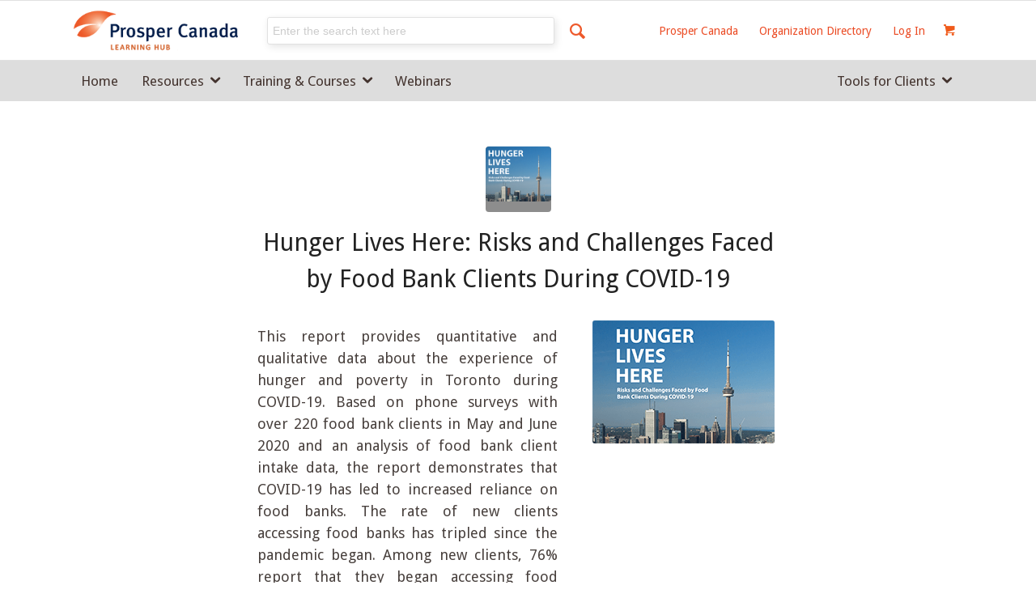

--- FILE ---
content_type: text/css
request_url: https://learninghub.prospercanada.org/wp-content/plugins/wp-bookmarks/css/wpb-bookmarks.css?ver=6.8.3
body_size: 1056
content:
/* Dialogs */
.wpb-bm-btn.secondary.thickbox.addedbookmark {
    color: #fff !important;
    background:rgb(204, 68, 68) !important;
     border: medium none !important;		
}

.wpb-bm-btn.secondary.thickbox {
    width: 20% !important;
}
.wpb-bm-dialog {
	left: 0;
	top: 50px;
	position: absolute;
	background: #fff !important;
	border: 1px solid #ccc;
	box-shadow: 0 2px 4px #ddd;
	z-index: 98;
	text-align: left;
	padding: 20px;
	cursor: default !important;
}
.wpb-bm-dialog.bm-right {left: auto; right: 0}

.wpb-bm-dialog-content {
	font-size: 13px !important;
	line-height: 20px !important;
	text-transform: none !important;
	color: #444 !important;
}

.wpb-bm-dialog-icon {
	left: 20px;
	top: 26px;
	font-size: 38px;
	position: absolute;
	color: #fff !important;
	text-shadow: 0 -2px 1px #888;
	cursor: default !important;
	z-index: 99;
}
.wpb-bm-dialog-icon.bm-right {left: auto; right: 20px}

/* normal */
.wpb-bm {
	float: left;
	margin: 25px 0;
	border: 1px solid #e5e5e5;
	border-radius: 3px;
	display: inline-block;
	position: relative;
	padding: 15px !important;
	-moz-box-sizing: border-box;
	-webkit-box-sizing: border-box;
	-ms-box-sizing: border-box;
	box-sizing: border-box;
	background: transparent;
}

.wpb-bm .chosen-container {
	display: block !important;
}

.wpb-bm-notopmargin-1 { margin-top: 0;}
.wpb-bm-nobottommargin-1 { margin-bottom: 0;}
.wpb-bm-right {float: right !important}
.wpb-bm-left {float: left !important}
.wpb-bm-inline-1 {display: inline !important}
.wpb-bm-right.wpb-bm-inline-1 {margin: 10px 0 20px 20px !important}
.wpb-bm-left.wpb-bm-inline-1 {margin: 10px 20px 20px 0 !important}

.wpb-bm-widgetized-1 {
	border: none !important;
	padding: 0 !important;
}

.wpb-bm a {text-decoration: none !important;margin: 0 !important;}

.wpb-bm-btn-contain {
	float: left !important;
	position: relative !important;
	-moz-box-sizing: border-box;
	-webkit-box-sizing: border-box;
	-ms-box-sizing: border-box;
	box-sizing: border-box;
	margin: 15px 2px 0 0  !important;
}
.wpb-bm-btn-contain.bm-right {
	float: right !important;
}
.wpb-bm-btn-contain.bm-block {float: none !important;margin: 15px 0 0 0 !important}

.wpb-bm-btn {
	border-radius: 3px !important;
	font-size: 10px !important;
	line-height: 10px !important;
	height: 29px !important;
	text-transform: uppercase;
	font-weight: bold !important;
	display: inline-block !important;
	width: 100% !important;
	-moz-box-sizing: border-box;
	-webkit-box-sizing: border-box;
	-ms-box-sizing: border-box;
	box-sizing: border-box;
	text-shadow: none !important;
	text-align: center !important;
	padding: 8px 0 !important;
	border: 1px solid #333  !important;
	color: #fff !important;
	
    box-shadow: inset 0px 1px 0px rgba(0,0,0, .2), 0px 1px 2px #666 !important;
	background: #333 !important;
    background: -webkit-gradient(linear, 0% 0%, 0% 100%, from(#444), to(#333)) !important;
    background: -moz-linear-gradient(0% 0% 270deg,#444, #333) !important;
}
.wpb-bm-btn:hover {
    box-shadow: inset 0px 1px 0px rgba(0,0,0, .2), 0px 1px 2px #666 !important;
	background: #444 !important;
    background: -webkit-gradient(linear, 0% 0%, 0% 100%, from(#555), to(#444)) !important;
    background: -moz-linear-gradient(0% 0% 270deg,#555, #444) !important;
}
.wpb-bm-btn:focus, .wpb-bm-btn.active {
    box-shadow: inset 0px 1px 4px #222, 0px 1px 2px #666 !important;
	background: #444 !important;
    background: -webkit-gradient(linear, 0% 0%, 0% 100%, from(#555), to(#444)) !important;
    background: -moz-linear-gradient(0% 0% 270deg,#555, #444) !important;
}

.wpb-bm-btn.bookmarked,
.wpb-bm-btn.bookmarked:hover,
.wpb-bm-btn.bookmarked:focus, .wpb-bm-btn.bookmarked.active{
	color: #fff !important;
    border: solid 1px #bd3d3d !important;
    box-shadow: inset 0 1px #e16565 !important;
	background: #c24a4a !important;
    background: -webkit-gradient(linear, 0% 0%, 0% 100%, from(#d14242), to(#c24a4a)) !important;
    background: -moz-linear-gradient(0% 0% 270deg,#d14242, #c24a4a) !important;
}

.wpb-bm-btn.secondary {
	border-color: #ccc !important;
	color: #555 !important;
	
	box-shadow: 0 1px #ccc !important;
	background: #f5f5f5 !important;
    background: -webkit-gradient(linear, 0% 0%, 0% 100%, from(#fff), to(#f5f5f5)) !important;
    background: -moz-linear-gradient(0% 0% 270deg,#fff, #f5f5f5) !important;
}
.wpb-bm-btn.secondary:hover {
	border-color: #aaa !important;
	
    box-shadow: 0 1px #ccc !important;
	background: #f5f5f5 !important;
    background: -webkit-gradient(linear, 0% 0%, 0% 100%, from(#fff), to(#f5f5f5)) !important;
    background: -moz-linear-gradient(0% 0% 270deg,#fff, #f5f5f5) !important;
}
.wpb-bm-btn.secondary:focus, .wpb-bm-btn.secondary.active {
	border-color: #aaa !important;
	
    box-shadow: inset 0px 1px 4px #ddd, 0 1px #ccc !important;
	background: #f5f5f5 !important;
    background: -webkit-gradient(linear, 0% 0%, 0% 100%, from(#fff), to(#f5f5f5)) !important;
    background: -moz-linear-gradient(0% 0% 270deg,#fff, #f5f5f5) !important;
}

/* input */
input.wpb-bm-input[type=text] {
	padding: 5px 8px !important;
	width: 100% !important;
	-moz-box-sizing: border-box;
	-webkit-box-sizing: border-box;
	-ms-box-sizing: border-box;
	box-sizing: border-box;
	height: auto;
	margin: 0 !important;
	font-size: 13px !important;
	border-radius: 0 !important;
	background: #fff !important;
	border: 1px solid #ddd !important;
	box-shadow: inset 0 -1px 4px #eee !important;
	color: #888 !important;
}
input.wpb-bm-input[type=text]:focus
{
	background: #fff;
	border: 1px solid #aaa !important;
	box-shadow: inset 0 -1px 4px #ccc !important;
	color: #555 !important;
}

/* Code Added By Vipin for Category Bookmark */
.wpb-bm-btn.bookmarked_category,
.wpb-bm-btn.bookmarked_category:hover,
.wpb-bm-btn.bookmarked_category:focus, .wpb-bm-btn.bookmarked_category.active{
	color: #fff !important;
    border: solid 1px #bd3d3d !important;
    box-shadow: inset 0 1px #e16565 !important;
	background: #c24a4a !important;
    background: -webkit-gradient(linear, 0% 0%, 0% 100%, from(#d14242), to(#c24a4a)) !important;
    background: -moz-linear-gradient(0% 0% 270deg,#d14242, #c24a4a) !important;
}
/* Code Ended */


.wpb-tooltip {
    position: relative;
    display: inline-block;
}
.wpb-tooltip .wpb-tooltiptext {
    visibility: hidden;
    background-color: black;
    color: #fff;
    text-align: center;
    border-radius: 6px;
    margin-left: 5px;
    padding: 5px 0;
    position: absolute;
    z-index: 1;
    font-size:12px;
}
.wpb-tooltip:hover .wpb-tooltiptext {
    visibility: visible;
}

--- FILE ---
content_type: text/css
request_url: https://learninghub.prospercanada.org/wp-content/uploads/dynamic_avia/avia_posts_css/post-29129.css?ver=ver-1738390797
body_size: 44
content:
.avia-section.av-lhrggnvf-57481714ff7ec1835715b9801d331a3f{
background-color:#eeeeee;
background-image:unset;
}

#top .hr.hr-invisible.av-lhrgmgwn-be89aafc76be5a9efd6d5837a13884af{
height:50px;
}

.flex_column.av-lhrguhlh-b42cc04080e11b7f3338ef401fa51590{
border-radius:0 0 0 0;
padding:0 0 0 0;
}

.flex_column.av-lhrgvojc-0400f8779086969befb25c4153834db5{
border-radius:0 0 0 0;
padding:0 0 0 0;
}

.avia-image-container.av-lhrgyolf-2e26b3147d3caccdf11daab3e152e465 img.avia_image{
box-shadow:none;
}
.avia-image-container.av-lhrgyolf-2e26b3147d3caccdf11daab3e152e465 .av-image-caption-overlay-center{
color:#ffffff;
}

#top .hr.hr-invisible.av-ql9y21-cc40e02dbeb0b0a40e6a30ff9ada661f{
height:50px;
}

#top .hr.hr-invisible.av-19mwqax-c8cacd41c33d1ce7b0da1579f8ec610a{
height:50px;
}

#top .hr.hr-invisible.av-joy1mx-c1abb019e94148c125e34c6167fc01a9{
height:50px;
}

